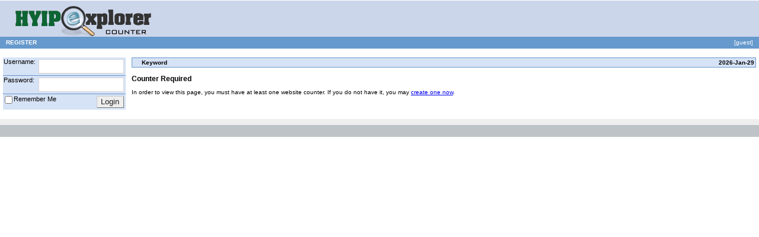

--- FILE ---
content_type: text/html; charset=UTF-8
request_url: http://counter.hyipexplorer.com/keyword.php
body_size: 1075
content:
<!DOCTYPE HTML PUBLIC "-//W3C//DTD HTML 4.01 Transitional//EN">
<html>
<head>
<title>HYIPexplorer Statistics Counter Service - Counter Required</title>
<meta name="viewport" content="width=device-width, initial-scale=1">
<meta http-equiv="Content-Type" content="text/html; charset=UTF-8">
<link href="/default.css" type="text/css" rel="stylesheet">
<link rel="shortcut icon" href="//counter.hyipexplorer.com/favicon.ico">
</head>
<body>

<table border="0" width="100%" cellspacing="0" cellpadding="0">
<colgroup><col width="200"><col><col width="200"></colgroup>
    <tr>
        <td width="200"><img src="/images/default/pixel_trans.gif" width="100%" height="1" alt=""></td>
        <td><img src="/images/default/pixel_trans.gif" width="100%" height="1" alt=""></td>
        <td width="200"><img src="/images/default/pixel_trans.gif" width="100%" height="1" alt=""></td>
    </tr>
    <tr>
        <td bgcolor="#CCD6EB" colspan="3"><a href="/"><img src="/images/logo.gif"  alt="" border="0"></a></td>
    </tr>
    <tr>
                <td colspan="2" class="navigationBar">
                        <a href="/register.php" class="navigationBar">REGISTER</a></td>
        <td class="navigationBar" align="right">
            [guest]
        </td>
            </tr>
    <tr>
        <td colspan="3"><img src="/images/default/pixel_trans.gif" width="100%" height="10" alt=""></td>
    </tr>
    <tr>
        <td width="200">
            <table border="0" width="100%" cellspacing="0" cellpadding="5">
                <tr>
                    <td>
                        <form method="post" action="/login.php">
<table border="0" width="100%" cellspacing="0" cellpadding="0" class="menuBar">
    <tr>
        <td class="form">Username:</td>
        <td class="form" align="right"><input type="text" name="username" size="15" maxlenght="50" value=""></td>
    </tr>
    <tr>
        <td colspan="2"><img src="/images/default/pixel_trans.gif" width="100%" height="1" alt=""></td>
    </tr>
    <tr>
        <td class="form">Password:</td>
        <td class="form" align="right"><input type="password" name="password" size="15" maxlenght="30"></td>
    </tr>
    <tr>
        <td colspan="2"><img src="/images/default/pixel_trans.gif" width="100%" height="1" alt=""></td>
    </tr>
</table>
<table border="0" width="100%" cellspacing="0" cellpadding="0" class="menuBar">
    <tr>
        <td class="form" valign="middle"><input name="remember" type="checkbox" value="on">Remember Me</td>
        <td class="form" valign="middle" align="right"><input type="submit" value="Login"></td>
    </tr>
</table>
</form>
<br>
                    </td>
                </tr>
            </table>
        </td>
        <td colspan="2">
<table border="0" width="100%" cellspacing="0" cellpadding="5">
    <tr>
        <td>
            <table border="0" width="100%" cellspacing="0" cellpadding="1" class="titleBar">
    <tr>
        <td>
            <table border="0" width="100%" cellspacing="0" cellpadding="2">
                <tr>
                    <td class="titleBar" width="10">&nbsp;</td>
                    <td class="titleBar">Keyword</td>
                    <td class="titleBar" align="right">
                                        2026-Jan-29                                        </td>
                </tr>
            </table>
        </td>
    </tr>
</table>            <h3>Counter Required</h3>
            In order to view this page, you must have at least one website counter. If you do not have it, you may <a href="/projects_add.php">create one now</a>.
        </td>
    </tr>
</table>

        </td>
    </tr>
    <tr>
        <td colspan="3" class="footerBar" bgcolor="#EEEEEE"><img src="/images/default/pixel_trans.gif" width="100%" height="10" alt=""></td>
    </tr>
    <tr>
        <td colspan="3" class="footerBar" bgcolor="#BDC3C7"><img src="/images/default/pixel_trans.gif" width="100%" height="20" alt=""></td>
    </tr>
</table>

</body>
</html>

--- FILE ---
content_type: text/css
request_url: http://counter.hyipexplorer.com/default.css
body_size: 1517
content:
BODY {
    margin: 0px;
    font-family : Verdana, Arial, sans-serif;
    font-size : 12px;
    color : #000000;
    background-color: #FFFFFF;
    font-weight: normal;
}

TD {
    font-family : Verdana, Arial, sans-serif;
    font-size : 10px;
    color : #000000;
    font-weight: normal;
    vertical-align: top;
}

TH {
    font-family : Verdana, Arial, sans-serif;
    font-size : 10px;
    color : #000000;
    background-color: #DDDDDD;
    font-weight: bold;
    vertical-align: top;
padding:8px 5px;
}



FORM {
    margin: 0px;
}

TABLE.form, TR.form {
/*    border-collapse: collapse;*/
    border: 1px solid #000000; font-size: 75%; vertical-align: baseline;
    /*font-size: 11px;
    background-color: #D6E2F5;*/
}

TD.form {
    padding: 1px;
    font-size: 11px;
    background-color: #D6E2F5;
}

TD.formContent {
    padding: 2px;
    padding-left: 5px;
    font-size: 11px;
    background-color: #D6E2F5;
    vertical-align: top;
    height: 20px;
}

TD.formTitle {
    padding: 2px;
    font-size: 11px;
    background-color: #D6E2F5;
    vertical-align: middle;
    text-align: center;
    height: 20px;
    font-weight: bold;
}

A:link {
    color:#0000ee; text-decoration: underline;
}

A:visited {
    color:#0000ee; text-decoration: underline;
}

A:active {
    color:#0000ee; text-decoration: underline;
}

A:hover {
    color:#0000ee; text-decoration: none;
}

A.navigationBar:link {
    color:#FFFFFF; text-decoration: none; font-weight: bold;
}

A.navigationBar:visited {
    color:#FFFFFF; text-decoration: none; font-weight: bold;
}

A.navigationBar:hover {
    color:#FF9900; text-decoration: none; font-weight: bold;
}

A.menuBar:link {
    color:#000000; text-decoration: none; font-weight: normal;
}

A.menuBar:visited {
    color:#000000; text-decoration: none; font-weight: normal;
}

A.menuBar:hover {
    color:#FF9900; text-decoration: none; font-weight: normal;
}

A.menuBarActive:link {
    color:#000000; text-decoration: none; font-weight: normal;
}

A.menuBarActive:visited {
    color:#000000; text-decoration: none; font-weight: normal;
}

A.menuBarActive:hover {
    color:#FF9900; text-decoration: none; font-weight: normal;
}

A.menuBarHeader:link {
    color:#000000; text-decoration: none; font-weight: bold;
}

A.menuBarHeader:visited {
    color:#000000; text-decoration: none; font-weight: bold;
}

A.menuBarHeader:hover {
    color:#FF9900; text-decoration: none; font-weight: bold;
}

A.menuBarHeaderActive:link {
    color:#000000; text-decoration: none; font-weight: bold;
}

A.menuBarHeaderActive:visited {
    color:#000000; text-decoration: none; font-weight: bold;
}

A.menuBarHeaderActive:hover {
    color:#FF9900; text-decoration: none; font-weight: bold;
}

A.subMenuBar:link {
    color:#000000; text-decoration: none; font-weight: normal;
}

A.subMenuBar:visited {
    color:#000000; text-decoration: none; font-weight: normal;
}

A.subMenuBar:hover {
    color:#FF9900; text-decoration: none; font-weight: normal;
}

A.subMenuBarActive:link {
    color:#000000; text-decoration: none; font-weight: normal;
}

A.subMenuBarActive:visited {
    color:#000000; text-decoration: none; font-weight: normal;
}

A.subMenuBarActive:hover {
    color:#FF9900; text-decoration: none; font-weight: normal;
}

A.footerBar:link {
    color:#CCCCCC; text-decoration: none; font-weight: normal;
}

A.footerBar:visited {
    color:#CCCCCC; text-decoration: none; font-weight: normal;
}

A.footerBar:hover {
    color:#000000; text-decoration: none; font-weight: normal;
}

TD.navigationBar {
    font-size: 10px;
    color: #FFFFFF;
    /*background-color: #D6E2F5;*/
    background-color: #6699CC;
    height: 20px;
    vertical-align: middle;
    padding-left: 10px;
    padding-right: 10px;
}

TD.columnLeft {
    width: 250px;
}

TD.columnRight {
    width: 200px;
}

TABLE.menuBar {
    background-color: #6699CC;
}

TD.menuBar {
    font-size: 10px;
    height: 20px;
    padding-left: 20px;
    vertical-align: middle;
    background-color: #D6E2F5;
}

TD.menuBarHeader {
    font-size: 10px;
    font-weight: bold;
    height: 20px;
    padding-left: 10px;
    vertical-align: middle;
    background-color: #D6E2F5;
}

TD.menuBarHeaderOver {
    font-size: 10px;
    font-weight: bold;
    height: 20px;
    padding-left: 10px;
    vertical-align: middle;
    background-color: #E7EDF5;
    cursor: pointer; cursor: hand;
}

TD.menuBarHeaderActive {
    font-size: 10px;
    font-weight: bold;
    height: 20px;
    padding-left: 10px;
    vertical-align: middle;
    background-color: #FFFFFF;
}

TD.menuBarActive {
    font-size: 10px;
    height: 20px;
    padding-left: 20px;
    vertical-align: middle;
    background-color: #FFFFFF;
    font-weight: bold;
}

TD.subMenuBar {
    font-size: 10px;
    height: 20px;
    padding-left: 20px;
    vertical-align: middle;
    background-color: #D6E2F5;
}

TD.subMenuBarOver {
    font-size: 10px;
    height: 20px;
    padding-left: 20px;
    vertical-align: middle;
    background-color: #E7EDF5;
    cursor: pointer; cursor: hand;
}

TD.subMenuBarActive {
    font-size: 10px;
    height: 20px;
    padding-left: 20px;
    vertical-align: middle;
    background-color: #FFFFFF;
}

TABLE.titleBar {
    background-color: #6699CC;
}

TD.titleBar {
    font-size: 10px;
    background-color: #D6E2F5;
    font-weight: bold;
}

TD.headerBar {
    background-color: #FFFFFF;
}

TD.footerBar {
    font-size: 10px;
    color: #CCCCCC;
}

TABLE.content {
    background-color: #EFEFEF;
}

TH.content {
    text-align: left;
    white-space: nowrap;
    padding-right: 10px;
}

TD.content {
    white-space: nowrap;
    padding-right: 10px;
}

P.error {
    padding: 5px;
    margin-top: 5px;
    margin-bottom: 5px;
    width: 100%;
    background-color: #FFBBBB;
    font-family: Verdana, Arial, Helvetica;
    font-size: 10px;
}

P.note {
    padding: 5px;
    margin-top: 5px;
    margin-bottom: 5px;
    width: 100%;
    background-color: #BBFFBB;
    font-family: Verdana, Arial, Helvetica;
    font-size: 10px;
}

SPAN.host {
    color : #CC0000;
}

A.page, SPAN.page {
    color : #333333;
}

A.link, SPAN.link {
    color : #006600;
}

DIV.bc_body {
    margin: 5 0 0 0; border: 2px groove; background-color: #EEE;
    width: 100%; padding: 3px;  text-align: left;
}

/* calendar */
TABLE.calendar {
    background-color: #FFFFFF;
}

TD.calendar {
    font-size: 10px;
    height: 20px;
    vertical-align: middle;
    background-color: #D6E2F5;
}

TD.calendarHeader {
    font-size: 10px;
    font-weight: bold;
    height: 20px;
    vertical-align: middle;
    text-align: center;
    background-color: #D6E2F5;
}

.infobox { width: 90%; padding: 5px; margin: 5px; border-width: 1px; border-style: solid; border-color: #8293c1; }

/* Forms */
input, textarea, select { margin: 2px }
input, select { vertical-align: middle }
input[type=button], input[type=submit], input[type=reset] {
    background: #eee;
    color: #222;
    border: 1px outset #ccc;
    padding: .1em .5em;
}
input[type=button]:hover, input[type=submit]:hover, input[type=reset]:hover {
    background: #f6f6f6;
}
input[type=button][disabled], input[type=submit][disabled],
input[type=reset][disabled] {
    background: #f6f6f6;
    border-style: solid;
    color: #999;
}
input[type=text], input[type=password], input.textwidget, textarea { border: 1px solid #d7d7d7 }
input[type=text], input[type=password], input.textwidget { padding: .25em .5em }
input[type=text]:focus, input[type=password]:focus, input.textwidget:focus, textarea:focus {
    border: 1px solid #886;
}
option { border-bottom: 1px dotted #d7d7d7 }
fieldset { border: 1px solid #d7d7d7; padding: .5em; margin: 0 }
fieldset.iefix { background: transparent; border: none; padding: 0; margin: 0 }
* html fieldset.iefix { width: 98% }
fieldset.iefix p { margin: 0 }
legend { color: #999; padding: 0 .25em; font-size: 90%; font-weight: bold }
label.disabled { color: #d7d7d7 }
.buttons { margin: .5em .5em .5em 0 }
.buttons form, .buttons form div { display: inline }
.buttons input { margin: 1em .5em .1em 0 }

.red   { color:#660000; }
.green { color:#006600; }